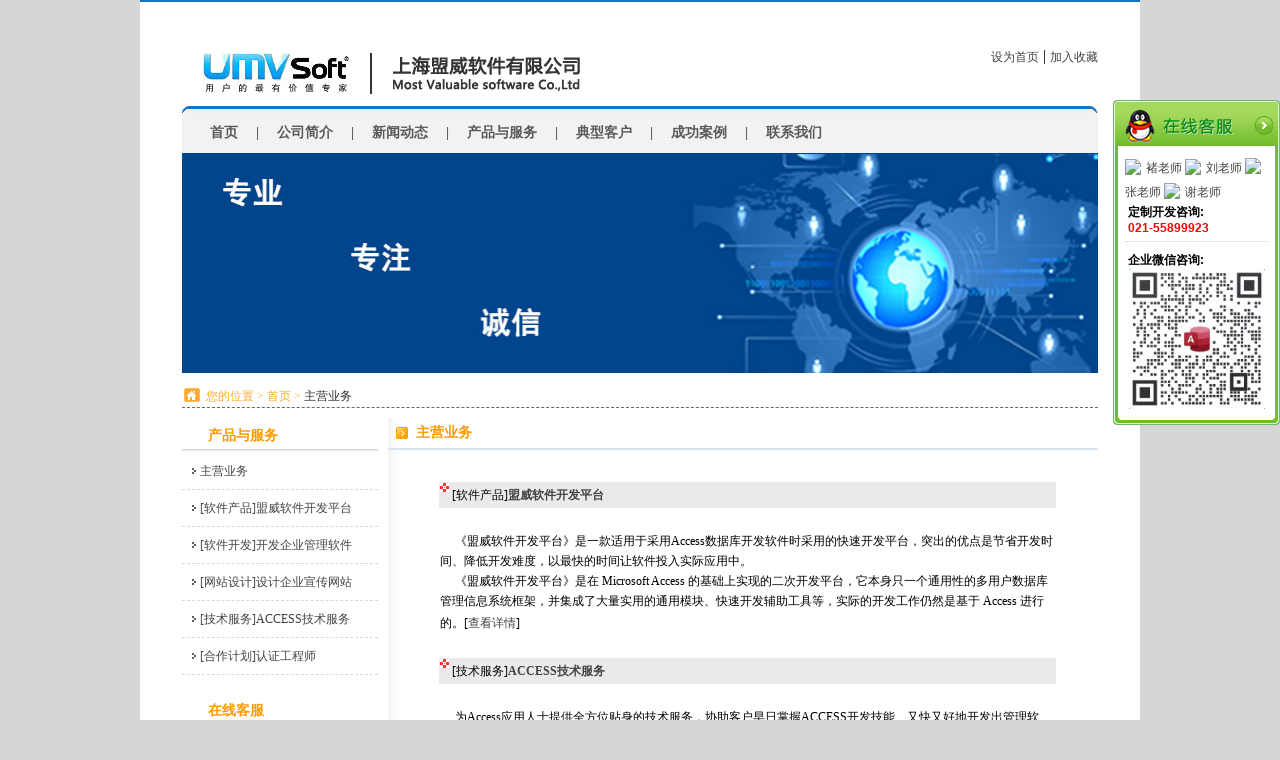

--- FILE ---
content_type: text/html
request_url: http://umvsoft.com/products.asp
body_size: 4302
content:


<!DOCTYPE html PUBLIC "-//W3C//DTD XHTML 1.0 Transitional//EN" "http://www.w3.org/TR/xhtml1/DTD/xhtml1-transitional.dtd">
<html xmlns="http://www.w3.org/1999/xhtml">
<head>
<meta http-equiv="Content-Type" content="text/html; charset=gb2312" />
<title>上海盟威软件有限公司-主营业务</title>
<meta name="keywords" content="Access培训,Access论坛,Access开发平台,Access数据库,Access软件下载,Access开发" />
<meta name="description" content="艾盟威软件有限公司-Access开发平台，ACCESS培训、软件开发、技术服务" />
<link href="css/css.css" rel="stylesheet" type="text/css" />
</head>

<body>
<!-- 头部 -->
<div id="header">
	<div id="header_logo"><div style="text-align:right;line-height:28px;margin-top:40px;"><a onclick="this.style.behavior='url(#default#homepage)';this.setHomePage('http://www.umvsoft.com/');" href="#">设为首页</a> | <a onclick="window.external.addFavorite('http://www.umvsoft.com/','上海盟威软件有限公司');" href="#">加入收藏</a></p></div>
	</div>
	<div id="header_menu">
		<div id="menu_top"></div>
		<div id="menu_middle">　　<a href="index.asp" class="cBlack">首页</a> 　|　 <a href="about.asp">公司简介</a> 　|　 <a href="news.asp">新闻动态</a> 　|　 <a href="products.asp">产品与服务</a> 　|　 <a href="client.asp">典型客户</a> 　|　 <a href="case.asp">成功案例</a> 　|　  <a href="about.asp?Id=143">联系我们</a></div>
	</div>
	<div style="margin:0 auto;width:916px;text-align:center">
   <img src="images/other_banner.jpg" width="916" height="220" />
	</div>
</div>
<!-- 头部End -->

<!--主体开始-->
<div id="main_outside">
	<div id="location" style="">您的位置 > 首页 > <font color="#333333">主营业务</font></div>
	<div id="main_box">
<!--左侧-->
	<div id="Tmain_left">
		<div class="leftmenu_title">产品与服务</div>
	  <div class="company_menu">
		  <ul>  		 
		
			  <li><a href="?Id=141" title="主营业务">主营业务</a></li>
			
			  <li><a href="?Id=142" title="[软件产品]盟威软件开发平台">[软件产品]盟威软件开发平台</a></li>
			
			  <li><a href="?Id=180" title="[软件开发]开发企业管理软件">[软件开发]开发企业管理软件</a></li>
			
			  <li><a href="?Id=181" title="[网站设计]设计企业宣传网站">[网站设计]设计企业宣传网站</a></li>
			
			  <li><a href="?Id=188" title="[技术服务]ACCESS技术服务">[技术服务]ACCESS技术服务</a></li>
			
			  <li><a href="?Id=217" title="[合作计划]认证工程师">[合作计划]认证工程师</a></li>
			
		  </ul>
	  </div>
		<br />
			<div class="leftmenu_title">在线客服</div>
      <div class="contact_menu"> <br /><br />
		<a target="blank" style="display:inline;" href="tencent://message/?uin=2851379731&site=www.umvsoft.com&menu=yes"><img src="images/left_qq.gif" alt="在线资询" width="79" height="23" /></a>
				  <a target="blank" style="display:inline;" href="tencent://message/?uin=2851379732&site=www.umvsoft.com&menu=yes"><img src="images/left_qq.gif" alt="在线资询" width="79" height="23" /></a>
				  				  <a target="blank" style="display:inline;" href="tencent://message/?uin=2851379737&site=www.umvsoft.com&menu=yes"><img src="images/left_qq.gif" alt="在线资询" width="79" height="23" /></a>
				  <a target="blank" style="display:inline;" href="tencent://message/?uin=2851379730&site=www.umvsoft.com&menu=yes"><img src="images/left_qq.gif" alt="在线资询" width="79" height="23" /></a>
				  		</div>
	</div>
	<!--右侧-->
	<div id="Tmain_right" >
	<div style="border-bottom:solid 2px #DBE4EB;height:30px;">
	<h3 class="h3_title">主营业务</h3>
	<span style="display:block;width:300px;float:right;font-size:12px;text-align:right;line-height:30px;"></span>
	</div>
	<div class="news_css"><p>
	<br />
</p>
<p>
	<table width="90%" align="center" border="0" class="ke-zeroborder">
		<tbody>
			<tr>
				<td bgcolor="#eaeaea" height="23">
					<img border="0" src="http://www.umvsoft.com/images/biao3.gif" /> <span class="STYLE3">[软件产品]</span><span class="fs-14px"><strong><a href="http://www.umvsoft.com/products.asp?Id=142" target="_top">盟威软件开发平台</a></strong></span>
				</td>
			</tr>
			<tr>
				<td bgcolor="#ffffff" height="23">
					<br />
					<p>
						　 《盟威软件开发平台》是一款适用于采用Access数据库开发软件时采用的快速开发平台，突出的优点是节省开发时间、降低开发难度，以最快的时间让软件投入实际应用中。<br />
　 《盟威软件开发平台》是在 Microsoft Access 的基础上实现的二次开发平台，它本身只一个通用性的多用户数据库管理信息系统框架，并集成了大量实用的通用模块、快速开发辅助工具等，实际的开发工作仍然是基于 Access 进行的。[<a href="http://www.umvsoft.com/products.asp?Id=142" target="_top">查看详情</a>]
					</p>
<br />
				</td>
			</tr>
			<tr>
				<td bgcolor="#eaeaea" height="23" width="100%">
					<img border="0" src="http://www.umvsoft.com/images/biao3.gif" /> [技术服务]<span class="fs-14px"><strong><a href="http://www.umvsoft.com/products.asp?Id=188" target="_top">ACCESS技术服务</a></strong></span>
				</td>
			</tr>
			<tr>
				<td bgcolor="#ffffff" height="63">
					<br />
　 为Access应用人士提供全方位贴身的技术服务，协助客户早日掌握ACCESS开发技能、又快又好地开发出管理软件，客户可根据自已的情况来选择合适的技术服务,ACCESS技术服务包括：1.项目技术服务；2.网络培训服务；3.技术支持服务。[<a href="http://www.umvsoft.com/products.asp?Id=188" target="_top">查看详情</a>]<br />
<br />
				</td>
			</tr>
			<tr>
				<td bgcolor="#eaeaea" height="23">
					<img border="0" src="http://www.umvsoft.com/images/biao3.gif" />[软件开发]<span class="fs-14px"><strong><a href="http://www.umvsoft.com/products.asp?Id=180" target="_top">开发企业管理软件</a></strong></span>
				</td>
			</tr>
			<tr>
				<td bgcolor="#ffffff" height="63">
					<br />
　 让客户拥有“软件源代码和开发技术人才”是盟威软件和其它软件公司的本质区别。<br />
　 为企事业单位定制开发管理软件，提高企业的管理水平，避免管理漏洞。我们为客户提供软件源代码、培训客户单位自已的开发人员，以满足随着管理的深入、时间的推移而需要不断完善、新增软件功能时，由客户自已的开发人员自行完善，减少沟通时间、节约费用。[<a href="http://www.umvsoft.com/products.asp?Id=180" target="_top">查看详情</a>]<br />
<br />
				</td>
			</tr>
			<tr>
				<td bgcolor="#eaeaea" height="23">
					<img border="0" src="http://www.umvsoft.com/images/biao3.gif" />[软件开发]<span class="fs-14px"><strong><a href="http://www.umvsoft.com/products.asp?Id=181" target="_top">设计企业宣传网站</a></strong></span>
				</td>
			</tr>
			<tr>
				<td bgcolor="#ffffff" height="23">
					<br />
　 为企事业单位设计宣传网站、OA办公系统，加大企业的宣传力度、提升企业办公信息化水平。[<a href="http://www.umvsoft.com/products.asp?Id=181" target="_top">查看详情</a>]
				</td>
			</tr>
		</tbody>
	</table>
</p></div>

		</div>
		<div style="clear:both;"></div>
	</div>
</div>
<!--主体结束-->
<!--网页底部-->
	<div id="footer">
<div style="width:916px;height:2px;background-color:#003399;margin:0 auto;"></div>
<p>版权所有 Copyright&#169; 2010-2025 <a href='http://www.umvsoft.com/'>上海盟威软件有限公司</a><br />
<a href="https://beian.miit.gov.cn/" target="_blank">沪ICP备12024966号-1</a>&nbsp&nbsp&nbsp&nbsp
<a target="_blank" href="//www.beian.gov.cn/portal/registerSystemInfo?recordcode=31010902003235">沪公网安备31010902003235号</a><br />
  地址：上海市闵行区春申路1955号13幢101室  
  邮编：201100 服务热线：021-55899923
  <br />
E-Mail：admin@umvsoft.com
</p>
<a href="http://www.sgs.gov.cn/lz/licenseLink.do?method=licenceView&entyId=20130403152349542" target="_blank"><img src="images/icon.gif" border=0></a>
</div>
<!-- 代码 开始 -->
<div class="scrollsidebar" id="hhService">
	<div class="side_content">
		<div class="side_list">
			<div class="side_title">
				<a title="隐藏" class="close_btn"><span>关闭</span></a></div>
			<div class="side_center">
				<div class="qqserver">
					<p>
					<a title="点击这里给我发消息" href="http://wpa.qq.com/msgrd?v=3&uin=2851379731&site=www.accessoft.com&menu=yes" target="_blank">
					<img src="http://wpa.qq.com/pa?p=1:2851379731:51">褚老师</a></p>
					<p>
					<a title="点击这里给我发消息" href="http://wpa.qq.com/msgrd?v=3&uin=3002789054&site=www.accessoft.com&menu=yes" target="_blank">
					<img src="http://wpa.qq.com/pa?p=1:3002789054:51">刘老师</a></p>
					<p>
					<a title="点击这里给我发消息" href="http://wpa.qq.com/msgrd?v=3&uin=2851379730&site=www.accessoft.com&menu=yes" target="_blank">
					<img src="http://wpa.qq.com/pa?p=1:2851379730:51">张老师</a></p>
					<p>
					<a title="点击这里给我发消息" href="http://wpa.qq.com/msgrd?v=3&uin=2851379732&site=www.accessoft.com&menu=yes" target="_blank">
					<img src="http://wpa.qq.com/pa?p=1:2851379732:51">谢老师</a></p>
				</div>
					<P style="text-indent:0;"><strong>&nbsp定制开发咨询:</P><P style="text-indent:0;color:#F00;">&nbsp021-55899923</strong></P>
                                                                               <div class="msgserver">
					<P style="text-indent:0;text-align:left;"><strong>&nbsp企业微信咨询:</strong></p>
					<img class="code" src="images/wxgz.jpg" style="width:136px;height:140px;" />
                                                                                </div>
				</div>
			</div>
			<div class="side_bottom">
			</div>
		</div>
	</div>
	<div class="show_btn"><span>在线客服</span></div>
</div>
<!-- 代码 结束 -->
<script type="text/javascript" src="js/jquery-1.7.2.min.js"></script>
<script type="text/javascript" src="js/jquery.hhService.js"></script>
<script type="text/javascript">$(function(){$("#hhService").fix({float:'right',minStatue:false,skin:'green',durationTime:1000})});</script>

</body>
</html>


--- FILE ---
content_type: text/css
request_url: http://umvsoft.com/css/css.css
body_size: 3505
content:
body {
	margin: 0px;
	padding: 0px;
	background-color: #D6D6D6;
}
li{margin:0;padding:0;list-style-type:none;}
table{ margin:0 auto;}
img{vertical-align:top;border:0;}
ol,ul {margin:0;padding:0;list-style:none;}
p{margin:0;padding:0;}
a {font-family: "宋体";font-size: 12px;line-height: 24px;color:#444444;text-decoration: none;}
a:hover {font-family: "宋体";font-size: 12px;line-height: 24px;color: #FF0000;text-decoration: underline;}
.cBlack,a.cBlack:link,a.cBlack:visited{color:#090909;}
.cDRed,a.cDRed:link,a.cDRed:visited{ color:#bc2931;}
.cYellow,a.cYellow:link,a.cYellow:visited{color:#FF6600;font-weight: bold;font-size:14px;}
h3,h4{margin:0;padding:0;font-weight: normal;}
.clear{clear:both;}
/* 字体属性 [定义规则，小写f加属性名称] */
.fB {font-weight: bold;}
.fI {font-style: italic;}

/* 字体大小*/
.f12px{ font-size:12px;}
.f14px{ font-size:14px;}

#header{width:1000px;margin:0 auto;background-color:#FFFFFF;padding-bottom:10px;border-top:solid 2px #1874c1;}
#header #header_logo{width:916px;
	height:64px;
	margin:0 auto;
	background-image: url(../images/logo.jpg);
	background-repeat: no-repeat;
	background-position: 20px 10px;
}
#header_menu{margin:0 auto;width:916px;height:47px;}
#header_menu #menu_top{width:916px;margin:0 auto;height:7px;background:url(../images/top_line.gif) no-repeat;}
#header_menu #menu_middle{
	font-family: "宋体";
	width:916px;
	font-size: 14px;
	font-weight: bold;
	text-align:center;

	height:40px;
	float:left;
	display:block;
	background-color:#f2f2f2;
	line-height:40px;
	text-align:left;
	color:#5A5A5A;

}

.menu {
	height: 35px;
	padding-top: 20px;
	margin: 0px;
}
#menu_middle a{
	font-family: "宋体";
	font-size: 14px;
	color: #5A5A5A;
}
#menu_middle a:hover{
	font-family: "宋体";
	font-size: 14px;
	color: #2071B2;
	background-color: #FFFFFF;
}
#main_outside{width:1000px;margin:auto;background-color:#FFFFFF;}
#main_outside #main_box{width:916px;margin:0 auto;}

#row_left1{width:320px;padding-right:20px;float:left;}
#row_left2{width:390px;padding-right:20px;float:left;}
#row_right{width:160px;float:right;}

td {
	font-family: "宋体";
	font-size: 12px;
	line-height: 20px;
	/*color: #5A5F63;
	text-decoration: none;*/}
.td_title{
	font-family: Arial,"宋体";
	font-size: 14px;
	line-height: 30px;
	font-weight: bold;
	color:#1474C0;

}
.td_title a{font-family: "宋体",Arial, Helvetica, sans-serif;
	font-size: 14px;
	line-height: 30px;
	font-weight: bold;}
.td_title a:hover{font-family: "宋体",Arial, Helvetica, sans-serif;
	font-size: 14px;
	line-height: 30px;
	font-weight: bold;}
.td_title span a{font-family: Arial, Helvetica, sans-serif;
	font-size: 11px;
	line-height: 30px;
}
.td_title span a:hover{font-family: Arial, Helvetica, sans-serif;
	font-size: 11px;
	line-height: 30px;
	color: #CC0000;}
.td_client{background-image:url(../images/biao3.gif);background-repeat: no-repeat;background-position: 5px 10px;text-indent: 16px;line-height:26px;}
.news_top{}
.news_top ul{padding:5px 10px;}
.news_top ul li{
	background-image: url(../images/arrow04.gif);
	background-repeat: no-repeat;
	background-position: 10px;
	text-indent: 20px;
	border-bottom-width: 1px;
	border-bottom-style: dashed;
	border-bottom-color: #BCBCBC;
	line-height:26px;
}



#main_box #main_left{float:left;width:240px;}
#main_box #main_right{float:left;width:720px;padding-left:20px;overflow: hidden;}
#Tmain_left{float:left;width:196px;}
#Tmain_right{float:right;width:710px;margin-left:10px;overflow: hidden;background-image: url(../images/right_bg.jpg);background-repeat: repeat-y;}

#main_box #kbmain_left{float:left;width:290px;}
#main_box #kbmain_right{float:left;width:600px;margin-left:20px;overflow: hidden;}

.h3_title{
	display:block;
	width:300px;
	float:left;
	font-size:14px;
	background-image: url(../images/ar3.gif);
	background-repeat: no-repeat;
	background-position: 8px;
	text-indent: 28px;
	line-height:30px;
	font-weight: bold;
	color:#FF9900;
}
.h4_title{text-align:center;font-size:14px;font-weight: bold;color:#0F2F6A;line-height:30px;}
.news_banner{line-height:24px;background-color:#EBEFF8;text-align:center;height:24px;margin:10px 0;}
.leftmenu_title{
	height:35px;
	display:block;
	margin:0;
	font-size:14px;
	color:#FF9900;
	background-image:url(../images/left_hrbg.jpg);
	font-family: "宋体";
	font-weight: bold;
	text-indent: 26px;
	line-height:35px;
	background-repeat: repeat-x;
	background-position: bottom;
}
.outside{border:solid 1px #f2f2f2;padding:1px;}
.productmenu{width:316px;height:150px;background-color:#f2f2f2;}
.productmenu h4{
	display:block;
	color: #FF6600;
	text-indent: 10px;
	margin:2px 5px;
	
}
.productmenu p{
	font-size: 12px;
	text-indent: 10px;
	display:block;
	margin:2px 5px;
	line-height:24px;

}
#index_news{width:316px;height:150px;background-color:#f2f2f2;font-size:12px;}
#index_js{width:386px;height:150px;background-color:#f2f2f2;font-size:12px;}
#index_customer{width:386px;height:150px;background-color:#f2f2f2;font-size:12px;}


#accountname{margin:15px auto auto auto;}

#accountname p{
	font-size: 12px;
	text-indent: 18px;
	display:block;
	width:220px;
	margin:2px auto;
	line-height:24px;
}
/*.company_menu{
	width:170px;

	/*background-color: #DBE4EB;*/
}*/
.company_menu ul{}
.company_menu ul li{
	border-bottom-width: 1px;
	border-bottom-style: dashed;
	border-bottom-color: #D9D9D9;
/*	line-height: 36px;
	text-indent: 38px;
	color: #000000;
	border-bottom-width: 1px;
	border-bottom-style: solid;
	border-bottom-color: #D9D9D9;
	background-image: url(../images/ar4.gif);
	background-repeat: no-repeat;
	background-position: 20px;*/
}
.company_menu ul li a{
	display:block;
	width:196px;
	line-height: 36px;
	text-indent: 18px;
	background-image: url(../images/ar4.gif);
	background-repeat: no-repeat;
	background-position: 10px;
	
}
.company_menu ul li a:hover{
	display:block;
	background-color:#FF9900;
/*	background-image: url(../images/left_menubg.jpg);
	background-repeat: no-repeat;*/
	width:196px;
/*	background-position: 18px;*/
	color: #FFFFFF;
}
.contact_menu{
	/*width:170px;*/
	/*background-color: #DBE4EB;*/
	height:150px;
	text-align:center
}
.contact_menu{font-size:12px;}
.contact_menu p{padding:5px;}
.contact_menu img{margin:2px;}
.more_new a{font-size:12px;color:#F2F2F2;font-weight: normal;}
.link1 a {
	font-family: "宋体";
	font-size: 12px;
	line-height: 24px;
	color: #595E62;
	text-decoration: none;
	font-weight: bold;
}
.link1 a:hover {
	font-family: "宋体";
	font-size: 12px;
	line-height: 24px;
	color: #FF0000;
	font-weight: bold;
	text-decoration: underline;
}

.title {
	font-family: "宋体";
	font-weight: bold;
	color: #FFFFFF;
	text-decoration: none;
	padding-left: 45px;
	margin: 0px;
	font-size: 14px;
}
.title a{
	font-family: "宋体";
	font-weight: bold;
	color: #FFFFFF;
	text-decoration: none;
	margin: 0px;
	font-size: 12px;
}
.title2 {
	font-family: "宋体";
	font-weight: bold;
	color: #093677;
	text-decoration: none;
	padding-left: 40px;
	margin: 0px;
	font-size: 14px;
	padding-top: 5px;
	height: 26px;
}
.title2 a{
	font-family: "宋体";
	font-weight: bold;
	color: #2578E0;
	text-decoration: none;
	margin: 0px;
	font-size: 12px;
	padding-top: 5px;
}
.pic {
	border: 1px solid #CCCCCC;
	margin: 5px;
	padding: 3px;
}
.news_top p{padding:10px;}
/*新闻列表样式*/
.newslist {
	margin:5px 10px 5px;
	margin-left:10px;
	* margin-left:0;

}
.newslist ul{
	list-style-type: none;
	margin: 0px;
	padding: 0px;	
}
.newslist li{
	line-height: 30px;
	border-bottom-width: 1px;
	border-bottom-style: solid;
	border-bottom-color: #DBDBDB;
	background: url(../images/marknews.gif) no-repeat; /*列表左边的箭头图片*/
	text-indent: 12px;
}
.newslist a{


}
.newslist a:hover{
	color: #FF0000;		
}
.newslist li span{
	float: right;/*使span元素浮动到右面*/
	text-align: right;/*日期右对齐*/	
}
.imgclass {text-align:center;}
.imgclass img{width:80px;height:100px;margin:10px 5px;}
.news_css{font-size:12px;line-height:24px;padding:6px;padding-left:14px;}
#location{
	width:916px;
	height:24px;
	margin:0 auto 10px auto;
	background-image: url(../images/ar2.gif);
	background-repeat: no-repeat;
	background-position: 2px;
	text-indent: 24px;
	border-bottom:dashed 1px #666666;
	font:"宋体";
	font-size:12px;
	color:#FFAA2F;
	line-height:26px;
}
#footer{font-family: Arial, Helvetica, sans-serif;margin:0 auto;width:1000px;background-color:#FFFFFF;padding-bottom:5px;text-align:center;font-size: 12px;line-height: 25px;padding-top:10px;}

.font14 {
	font-family: "宋体";
	font-size: 14px;
	line-height: 26px;
	text-decoration: none;
}
.tab1 {
	
}
.tab1 td{
	font-size: 12px;
	padding:2px;
	text-align: center;
}

.qqserver img{display:inline;margin:-5px 5px 0 0;vertical-align:middle;}

.qqserver p{text-indent:0px;display:inline;margin:-5px 5px 0 0;vertical-align:middle;}
.scrollsidebar{position:absolute;z-index:999;top:100px;}
.side_content{width:167px;height:auto;overflow:hidden;float:left;}
.side_content .side_list{width:167px;overflow:hidden;}
.show_btn{width:0;height:144px;overflow:hidden;margin-top:50px;float:left;cursor:pointer;}
.show_btn span{display:none;}
.close_btn{width:24px;height:24px;cursor:pointer;}
.side_title,.side_bottom,.close_btn,.show_btn{background:url(../images/sidebar_bg.png) no-repeat;_background:url(../images/sidebar_bg.gif) no-repeat;}
.side_title{height:46px;}
.side_title{height:46px;}
.side_bottom{height:8px;}
.side_center{font-family:Verdana, Geneva, sans-serif;padding:10px 12px 5px 12px;font-size:12px;}
.close_btn{float:right;display:block;width:19px;height:19px;margin:16px 7px 0 0;_margin:16px 3px 0 0;}
.close_btn span{display:none;}
.side_center .qqserver p{text-align:left;padding: 0;margin:0;vertical-align:middle;}
.phoneserver {font-size:14px;text-align:center;}
.phoneserver p{padding:2px 0;_height:16px;margin:0;color:#666666;}
.msgserver{border-top:1px dotted #ccc;text-align:center;margin-top:6px;padding:10px 0 3px 0;}
.msgserver a{background:url(../images/sidebar_bg.gif) no-repeat -119px -154px;padding:3px 0 3px 23px;}
.side_content hr{border-bottom:1px solid #E6E6E6;height:1px;margin:10px 0;clear:both;}

/* green skin  */
.side_green .side_title{background-position:-505px 0;}
.side_green .side_center{background:url(../images/green_line.gif) repeat-y center;}
.side_green .side_bottom{background-position:-505px -60px;}
.side_green .close_btn{background-position:-44px -45px;}
.side_green .close_btn:hover{background-position:-65px -45px;}
.side_green .show_btn{background-position:-187px 0;}
.side_green .msgserver a{color:#68c40b;}
.side_green hr{border-bottom:1px solid #edf2e5;}